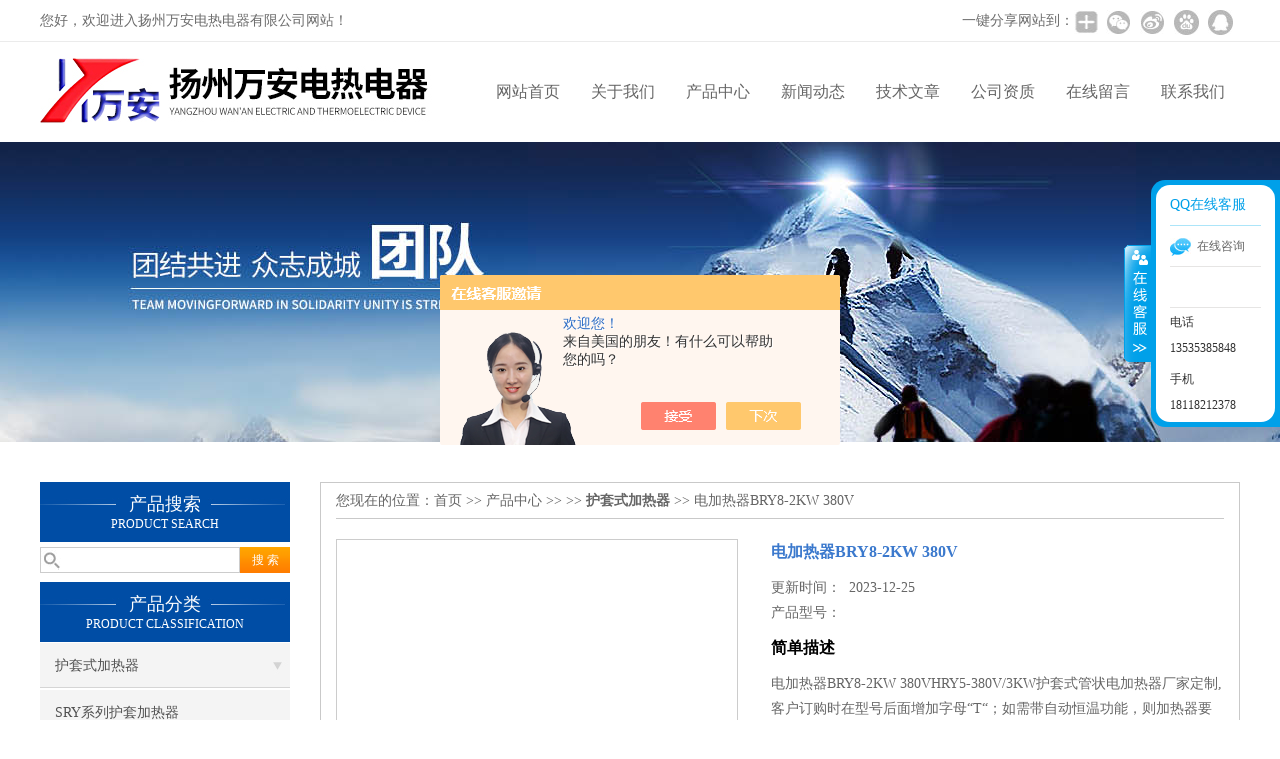

--- FILE ---
content_type: text/html; charset=utf-8
request_url: http://www.wadrdq298.com/Products-34301870.html
body_size: 7744
content:
<!DOCTYPE html PUBLIC "-//W3C//DTD XHTML 1.0 Transitional//EN" "http://www.w3.org/TR/xhtml1/DTD/xhtml1-transitional.dtd">
<html xmlns="http://www.w3.org/1999/xhtml">
<head>
<meta http-equiv="Content-Type" content="text/html; charset=utf-8" />
<meta http-equiv="X-UA-Compatible" content="IE=9; IE=8; IE=7; IE=EDGE" />
<TITLE>电加热器BRY8-2KW 380V-扬州万安电热电器有限公司</TITLE>
<META NAME="Description" CONTENT="扬州万安电热电器有限公司专业供应电加热器BRY8-2KW 380V型号规格齐全，公司更拥有精湛的生产技术水平，良好的售后服务和优质的解决方案，欢迎来电咨询电加热器BRY8-2KW 380V详细信息!">
<META NAME="Keywords" CONTENT="电加热器BRY8-2KW 380V">
<link href="/skins/420865/css/css.css" rel="stylesheet" type="text/css">
<script type="text/javascript" src="/skins/420865/js/jquery.pack.js"></script>
<script type="text/javascript" src="/skins/420865/js/jquery.SuperSlide.js"></script>

<script type="application/ld+json">
{
"@context": "https://ziyuan.baidu.com/contexts/cambrian.jsonld",
"@id": "http://www.wadrdq298.com/Products-34301870.html",
"title": "电加热器BRY8-2KW 380V",
"pubDate": "2020-05-11T12:12:08",
"upDate": "2023-12-25T14:20:36"
    }</script>
<script type="text/javascript" src="/ajax/common.ashx"></script>
<script src="/ajax/NewPersonalStyle.Classes.SendMSG,NewPersonalStyle.ashx" type="text/javascript"></script>
<script type="text/javascript">
var viewNames = "";
var cookieArr = document.cookie.match(new RegExp("ViewNames" + "=[_0-9]*", "gi"));
if (cookieArr != null && cookieArr.length > 0) {
   var cookieVal = cookieArr[0].split("=");
    if (cookieVal[0] == "ViewNames") {
        viewNames = unescape(cookieVal[1]);
    }
}
if (viewNames == "") {
    var exp = new Date();
    exp.setTime(exp.getTime() + 7 * 24 * 60 * 60 * 1000);
    viewNames = new Date().valueOf() + "_" + Math.round(Math.random() * 1000 + 1000);
    document.cookie = "ViewNames" + "=" + escape(viewNames) + "; expires" + "=" + exp.toGMTString();
}
SendMSG.ToSaveViewLog("34301870", "ProductsInfo",viewNames, function() {});
</script>
<script language="javaScript" src="/js/JSChat.js"></script><script language="javaScript">function ChatBoxClickGXH() { DoChatBoxClickGXH('https://chat.chem17.com',424006) }</script><script>!window.jQuery && document.write('<script src="https://public.mtnets.com/Plugins/jQuery/2.2.4/jquery-2.2.4.min.js">'+'</scr'+'ipt>');</script><script type="text/javascript" src="https://chat.chem17.com/chat/KFCenterBox/420865"></script><script type="text/javascript" src="https://chat.chem17.com/chat/KFLeftBox/420865"></script><script>
(function(){
var bp = document.createElement('script');
var curProtocol = window.location.protocol.split(':')[0];
if (curProtocol === 'https') {
bp.src = 'https://zz.bdstatic.com/linksubmit/push.js';
}
else {
bp.src = 'http://push.zhanzhang.baidu.com/push.js';
}
var s = document.getElementsByTagName("script")[0];
s.parentNode.insertBefore(bp, s);
})();
</script>
</head>

<body>
 <!--top-->
<div class="top">
  <div class="top01">
    <div class="top02">您好，欢迎进入扬州万安电热电器有限公司网站！</div>
    <div class="top03">
      <span style="float:left; display:block;">一键分享网站到：</span>
      <div class="bdsharebuttonbox bdshare-button-style0-24"><a href="#" class="bds_more" data-cmd="more" style=" background:url(/skins/420865/images/sh01.jpg) no-repeat center center; padding:4px 12px;"></a><a href="#" class="bds_weixin" data-cmd="weixin" title="分享到微信" style=" background:url(/skins/420865/images/sh02.jpg) no-repeat center center; padding:4px 14px;"></a><a href="#" class="bds_tsina" data-cmd="tsina" title="分享到新浪微博" style=" background:url(/skins/420865/images/sh03.jpg) no-repeat center center; padding:4px 14px;"></a><a href="#" class="bds_bdhome" data-cmd="bdhome" title="分享到百度新首页" style=" background:url(/skins/420865/images/sh04.jpg) no-repeat center center; padding:4px 14px;"></a><a href="#" class="bds_sqq" data-cmd="sqq" title="分享到QQ好友" style=" background:url(/skins/420865/images/sh05.jpg) no-repeat center center; padding:4px 14px;"></a></div>
      <script>
		  window._bd_share_config = {
			  common : {
				  bdText : '',	
				  bdDesc : '',	
				  bdUrl : '', 	
				  bdPic : ''
			  },
			  share : [{
				  "bdSize" : 24
			  }],
			  selectShare : [{
				  "bdselectMiniList" : ['weixin','tsina','bdhome','sqq']
			  }]
		  }
		  with(document)0[(getElementsByTagName('head')[0]||body).appendChild(createElement('script')).src='http://bdimg.share.baidu.com/static/api/js/share.js?cdnversion='+~(-new Date()/36e5)];
	  </script>
    </div>
  </div>
</div>
<!--top end-->
<header>
  <div class="headerx">
    <div class="headerxz"><a href="/"><img src="/skins/420865/images/logo.jpg"></a></div>
    <div class="headerxy">
      <ul>
        <li><a href="/">网站首页</a></li>
        <li><a href="/aboutus.html">关于我们</a></li>
        <li><a href="/products.html">产品中心</a></li>
        <li><a href="/news.html">新闻动态</a></li>
        <li><a href="/article.html">技术文章</a></li>
        <li><a href="/honor.html">公司资质</a></li>
        <li><a href="/order.html">在线留言</a></li>
        <li><a href="/contact.html">联系我们</a></li>
      </ul>
    </div>
  </div>
</header>
<script src="http://www.chem17.com/mystat.aspx?u=wadrdq"></script>
 <div class="nybanner"><img src="/skins/420865/images/nybanner.jpg"/></div>
 <div class="nymiddle">
   <div>
     <div class="midztz">
  <div class="midztzprofl"><dt>产品搜索</dt><dd>PRODUCT SEARCH</dd></div>
  <div class="sousuo">
    <form name="form1" method="post" action="/products.html" onsubmit="return checkform(form1)">
      <input name="" type="submit" class="ss_an"  value="搜 索"/>
      <input type="text" name="keyword"   class="ss_input" onfocus="if (value =='请输入搜索关键字'){value =''}" onblur="if (value =='')" value="" />
    </form>
  </div>
  <div class="midztzprofl"><dt>产品分类</dt><dd>PRODUCT CLASSIFICATION</dd></div>
  <div class="midztzmulu">
    <ul>
      
      <li>
        <a href="/ParentList-1969121.html" title="护套式加热器" onmouseover="showsubmenu('护套式加热器')">护套式加热器</a>
        <div id="submenu_护套式加热器" style="display:none">
          <ul class="two_profl">
            
            <li><a href="/SonList-1969125.html" title="SRY系列护套加热器">SRY系列护套加热器</a></li>
            
            <li><a href="/SonList-1969124.html" title="HRY系列护套加热器">HRY系列护套加热器</a></li>
            
          </ul>
        </div>
      </li>
      
    </ul>
     <a href="/products.html" class="pro_more" >查看更多 >></a>
  </div>
  <div class="midztzprofl"><dt>相关文章</dt><dd>RELEVANT ARTICLES</dd></div>
  <div class="midztzmulu">
    <ul>
      
      <li><a href="/Article-3367849.html" title="除尘加热器让空气更清新" >除尘加热器让空气更清新</a></li>
      
      <li><a href="/Article-3025224.html" title="液压油用加热器有哪些注意事项了解吗" >液压油用加热器有哪些注意事项了解吗</a></li>
      
      <li><a href="/Article-2648462.html" title="液压油用加热器器使用方法及维护分享给大家" >液压油用加热器器使用方法及维护分享给大家</a></li>
      
      <li><a href="/Article-3677191.html" title="感应轴承加热器是工业领域的温暖变革者" >感应轴承加热器是工业领域的温暖变革者</a></li>
      
      <li><a href="/Article-3514200.html" title="液压油用加热器是提升性能的设备" >液压油用加热器是提升性能的设备</a></li>
      
      <li><a href="/Article-2819840.html" title="螺栓加热器的优点之处体现在哪几点" >螺栓加热器的优点之处体现在哪几点</a></li>
      
      <li><a href="/Article-2059439.html" title="说说除尘加热器“干烧“是怎么回事？" >说说除尘加热器“干烧“是怎么回事？</a></li>
      
      <li><a href="/Article-3616260.html" title="螺栓加热器提高生产效率" >螺栓加热器提高生产效率</a></li>
      
      <li><a href="/Article-2180914.html" title="怎么避免选择防爆型电加热器时走进误区" >怎么避免选择防爆型电加热器时走进误区</a></li>
      
      <li><a href="/Article-2568834.html" title="你在选择感应轴承加热器时，产生过困惑吗？" >你在选择感应轴承加热器时，产生过困惑吗？</a></li>
      
    </ul>
  </div>
</div>
     <div class="nymiddlezty">
       <div class="mianbao">
        您现在的位置：<a href="/">首页</a> >> <a href="/products.html">产品中心</a> >>  >> <a href="/ParentList-1969121.html"><strong>护套式加热器</strong></a> >> 电加热器BRY8-2KW 380V
            
              
       </div>
       <div class="about_con"> 
         <div id="rlt"><div class="jqzoom"><a class="proimg"><img id=bigImg  src="http://img68.chem17.com/gxhpic_815382be15/f88901ed60928cfc7daf6fc2868b392ced8b2bea9fe484d0d000164a8e9a54074fedcd21144e1456.jpg" jqimg="http://img68.chem17.com/gxhpic_815382be15/f88901ed60928cfc7daf6fc2868b392ced8b2bea9fe484d0d000164a8e9a54074fedcd21144e1456.jpg"></a></div></div>
         <div class="rltproy">
           <p class="proname">电加热器BRY8-2KW 380V</p>
           <ul>
             <li>更新时间：&nbsp;&nbsp;2023-12-25</li>
             <li>产品型号：&nbsp;&nbsp;<span></span></li>
             <li class="proname2">简单描述</li>
             <li>电加热器BRY8-2KW 380VHRY5-380V/3KW护套式管状电加热器厂家定制,客户订购时在型号后面增加字母“T“；如需带自动恒温功能，则加热器要带温控器和接触器，订购时应在型号后增加字母“TH“。</li>
           </ul>
         </div> 
         <div class="proneirong">
          <div class="proneirongp"><span>详细介绍</span></div>
          <p><strong>HRY5-380V/3KW护套式管状电加热器厂家定制</strong></p><p><span style="font-family:arial,helvetica,sans-serif"><span style="font-size:14px"><strong>电加热器BRY8-2KW 380V</strong>产品特点：</span></span></p><p><span style="font-family:arial,helvetica,sans-serif"><span style="font-size:14px">1.表面负荷设计可根据客户需要决定，标准件表面负荷设计为0.7瓦/平方厘米。</span></span></p><p><span style="font-family:arial,helvetica,sans-serif"><span style="font-size:14px">2.</span></span><strong>HRY5-380V/3KW护套式管状电加热器厂家定制</strong><span style="font-family:arial,helvetica,sans-serif"><span style="font-size:14px">可选配液涨式温控器、手动复位、交流接触器等电气设备，如加热器需要带调温功能，则加热器仅需安装温控设备，客户订购时在型号后面增加字母“T"；如需带自动恒温功能，则加热器要带温控器和接触器，订购时应在型号后增加字母“TH"。</span></span></p><p><span style="font-family:arial,helvetica,sans-serif"><span style="font-size:14px">3.工作电压允许误差：不大于其额定值得1.1倍。外壳应有效接地。</span></span></p><p><span style="font-family:arial,helvetica,sans-serif"><span style="font-size:14px">4.工作环境：相对湿度不大于95%，无爆炸性、易燃性和腐蚀性气体。</span></span></p><p><span style="font-family:arial,helvetica,sans-serif"><span style="font-size:14px">5.加热器材质：碳钢或不锈钢。</span></span></p><p><span style="font-family:arial,helvetica,sans-serif"><span style="font-size:14px">6工作压力：小于0.6MPa</span></span></p><p><span style="font-family:arial,helvetica,sans-serif"><span style="font-size:14px">7.规格和外形尺寸：见下页表格及附图</span></span></p><p><span style="font-family:arial,helvetica,sans-serif"><span style="font-size:14px"><strong>电加热器BRY8-2KW 380V</strong>产品材料：</span></span></p><p><span style="font-family:arial,helvetica,sans-serif"><span style="font-size:14px">HRY7型护套式电加热器外管一般材料有In800，In840，304，316L，310S，铝，铜，低碳钢等。</span></span></p><p><span style="font-family:arial,helvetica,sans-serif"><span style="font-size:14px">氧化镁粉是根据不同的使用要求选择不同规格，有高温粉，中温粉，等。</span></span></p><p><span style="font-family:arial,helvetica,sans-serif"><span style="font-size:14px">电阻丝为发热件，材料一般有两种，Ni-Cr丝和Fe-Cr-Al.</span></span></p><p><span style="font-family:arial,helvetica,sans-serif"><span style="font-size:14px">引线端子材料一般有两种:不锈钢和易削铁。</span></span></p><p><span style="font-family:arial,helvetica,sans-serif"><span style="font-size:14px">封口材料有:环氧，硅胶，玻璃等。</span></span></p><p><span style="font-family:arial,helvetica,sans-serif"><span style="font-size:14px">主要技术参数：</span></span></p><p><span style="font-family:arial,helvetica,sans-serif"><span style="font-size:14px">管 &nbsp;径: 12mm（其他管lian系客服，一般都有现货）</span></span></p><p><span style="font-family:arial,helvetica,sans-serif"><span style="font-size:14px">散热片外径：24mm</span></span></p><p><span style="font-family:arial,helvetica,sans-serif"><span style="font-size:14px"> U型单边长 &nbsp;度：500W:220MM &nbsp; &nbsp;800W: 270MM &nbsp; &nbsp;1000W:350MM</span></span></p><p><span style="font-family:arial,helvetica,sans-serif"><span style="font-size:14px"> &nbsp; &nbsp; &nbsp; &nbsp; &nbsp; &nbsp; &nbsp; &nbsp; &nbsp; &nbsp; &nbsp; &nbsp; &nbsp; &nbsp;1200W:370MM &nbsp; 1500W:450MM &nbsp; 2000W:550MM</span></span></p><p><span style="font-family:arial,helvetica,sans-serif"><span style="font-size:14px">W 型 长 &nbsp; 度 ：1500W: 250MM &nbsp; &nbsp;2000W:340MM</span></span></p><p><span style="font-family:arial,helvetica,sans-serif"><span style="font-size:14px">双W型长 度：2500W: 280MM &nbsp; &nbsp;3000W: 320MM</span></span></p><p><span style="font-family:arial,helvetica,sans-serif"><span style="font-size:14px">U型开 &nbsp;档: 60mm 可适当调整</span></span></p><p><span style="font-family:arial,helvetica,sans-serif"><span style="font-size:14px">W型开档：160-180mm可适当调整</span></span></p><p><span style="font-family:arial,helvetica,sans-serif"><span style="font-size:14px">双W型开档：200-240mm可适当调整</span></span></p><p><span style="font-family:arial,helvetica,sans-serif"><span style="font-size:14px">电 &nbsp;压: 220v &nbsp;380V</span></span></p><p><span style="font-family:arial,helvetica,sans-serif"><span style="font-size:14px">功 &nbsp;率:0.5kw 0.8KW 1KW 1.5KW 2KW 3KW</span></span></p><p><span style="font-family:arial,helvetica,sans-serif"><span style="font-size:14px">注：选用时应根据加热介质的实际情况及设备的安装尺寸，表面发热功率尽可能选用每平方厘米≤0.7W。接线时配电控制箱至电加热器应用合适的高温导线连接。</span></span></p><p><br/></p><p><br/></p><p><span style="font-family:arial,helvetica,sans-serif"><span style="font-size:14px"><img alt="" src="https://img68.chem17.com/gxhpic_815382be15/f88901ed60928cfc7daf6fc2868b392ced8b2bea9fe484d0d000164a8e9a54074fedcd21144e1456.jpg" style="height:420px; width:420px"/></span></span></p><p><br/></p><br />
           <link rel="stylesheet" type="text/css" href="/css/MessageBoard_style.css">
<script language="javascript" src="/skins/Scripts/order.js?v=20210318" type="text/javascript"></script>
<a name="order" id="order"></a>
<div class="ly_msg" id="ly_msg">
<form method="post" name="form2" id="form2">
	<h3>留言框  </h3>
	<ul>
		<li>
			<h4 class="xh">产品：</h4>
			<div class="msg_ipt1"><input class="textborder" size="30" name="Product" id="Product" value="电加热器BRY8-2KW 380V"  placeholder="请输入产品名称" /></div>
		</li>
		<li>
			<h4>您的单位：</h4>
			<div class="msg_ipt12"><input class="textborder" size="42" name="department" id="department"  placeholder="请输入您的单位名称" /></div>
		</li>
		<li>
			<h4 class="xh">您的姓名：</h4>
			<div class="msg_ipt1"><input class="textborder" size="16" name="yourname" id="yourname"  placeholder="请输入您的姓名"/></div>
		</li>
		<li>
			<h4 class="xh">联系电话：</h4>
			<div class="msg_ipt1"><input class="textborder" size="30" name="phone" id="phone"  placeholder="请输入您的联系电话"/></div>
		</li>
		<li>
			<h4>常用邮箱：</h4>
			<div class="msg_ipt12"><input class="textborder" size="30" name="email" id="email" placeholder="请输入您的常用邮箱"/></div>
		</li>
        <li>
			<h4>省份：</h4>
			<div class="msg_ipt12"><select id="selPvc" class="msg_option">
							<option value="0" selected="selected">请选择您所在的省份</option>
			 <option value="1">安徽</option> <option value="2">北京</option> <option value="3">福建</option> <option value="4">甘肃</option> <option value="5">广东</option> <option value="6">广西</option> <option value="7">贵州</option> <option value="8">海南</option> <option value="9">河北</option> <option value="10">河南</option> <option value="11">黑龙江</option> <option value="12">湖北</option> <option value="13">湖南</option> <option value="14">吉林</option> <option value="15">江苏</option> <option value="16">江西</option> <option value="17">辽宁</option> <option value="18">内蒙古</option> <option value="19">宁夏</option> <option value="20">青海</option> <option value="21">山东</option> <option value="22">山西</option> <option value="23">陕西</option> <option value="24">上海</option> <option value="25">四川</option> <option value="26">天津</option> <option value="27">新疆</option> <option value="28">西藏</option> <option value="29">云南</option> <option value="30">浙江</option> <option value="31">重庆</option> <option value="32">香港</option> <option value="33">澳门</option> <option value="34">中国台湾</option> <option value="35">国外</option>	
                             </select></div>
		</li>
		<li>
			<h4>详细地址：</h4>
			<div class="msg_ipt12"><input class="textborder" size="50" name="addr" id="addr" placeholder="请输入您的详细地址"/></div>
		</li>
		
        <li>
			<h4>补充说明：</h4>
			<div class="msg_ipt12 msg_ipt0"><textarea class="areatext" style="width:100%;" name="message" rows="8" cols="65" id="message"  placeholder="请输入您的任何要求、意见或建议"></textarea></div>
		</li>
		<li>
			<h4 class="xh">验证码：</h4>
			<div class="msg_ipt2">
            	<div class="c_yzm">
                    <input class="textborder" size="4" name="Vnum" id="Vnum"/>
                    <a href="javascript:void(0);" class="yzm_img"><img src="/Image.aspx" title="点击刷新验证码" onclick="this.src='/image.aspx?'+ Math.random();"  width="90" height="34" /></a>
                </div>
                <span>请输入计算结果（填写阿拉伯数字），如：三加四=7</span>
            </div>
		</li>
		<li>
			<h4></h4>
			<div class="msg_btn"><input type="button" onclick="return Validate();" value="提 交" name="ok"  class="msg_btn1"/><input type="reset" value="重 填" name="no" /></div>
		</li>
	</ul>	
    <input name="PvcKey" id="PvcHid" type="hidden" value="" />
</form>
</div>

         </div>
         <div class="pr_nt" style=" padding-left:25px;">
           <ul>
             <li class="fl"><span>上一个：</span> <a href="/Products-34301847.html">云母加热板/220v/3kw</a></li>
             <li class="fr"><span>下一个：</span> <a href="/Products-34301891.html">加热管螺纹32mm\400mm\3\220</a></li>
           </ul>
         </div>
       </div>
     </div>
   </div>
 </div>
 <div class="clear"></div>
<div id="footer">
  <div class="footernr">
    <div class="footersub1">
      <p>工作时间</p>
      <span>为了避免不必要的等待，敬请注意我们的工作时间 。以下是我们的正常工作时间，中国大陆法定节假日除外。</span><br>
      <span>工作时间：周一至周六 早8:00-晚20:00。周日休息</span>
    </div>
    <div class="footersub2">
      <p>服务宗旨</p>
      <span>遵循“科技创新，品质求精；真诚服务，铸就品牌”的方针，以市场为导向，为广大用户提供满意的产品和服务。</span>
    </div>
    <div class="footersub3"><img src="/skins/420865/images/footvx.jpg"></div>
  </div>
  <div class="footbanq">
    <div class="footbanqwz">
      <p>&copy;2025 &nbsp; 扬州万安电热电器有限公司版权所有 备案号：<a href="http://beian.miit.gov.cn/" target="_blank" rel="nofollow">苏ICP备20035153号-1</a> 技术支持：<a href="http://www.chem17.com" target="_blank" rel="nofollow">化工仪器网</a> <a href="/sitemap.xml" target="_blank">GoogleSitemap</a> 总访问量：207112 <a href="http://www.chem17.com/login" target="_blank" rel="nofollow">管理登陆</a></p>
    </div>
  </div>
</div>
<!-- 代码 开始 -->
<div id="rightArrow"><a href="javascript:;"></a></div>
<div id="floatDivBoxs">
  <div class="pfbg">
    <div class="floatShadow">
        <ul class="floatDqq">
            <div class="floatDtt">QQ在线客服</div>
            <li><img src="/skins/420865/images/qq_icon.jpg" align="absmiddle">&nbsp;&nbsp;在线咨询</li>
            <li><a target="_blank" href="http://wpa.qq.com/msgrd?v=3&uin=2967831998&site=qq&menu=yes"><img border="0" src="http://wpa.qq.com/pa?p=2:2967831998:41" alt="" title="" align="absmiddle"></a></li>
        </ul>
        <div class="floatDtxt">电话</div>
        <div class="floatDtel">13535385848 </div>
        <div class="floatDtxt">手机</div>
        <div class="floatDtel">18118212378</div>
    </div>
  </div>
</div>
<!-- 代码 结束 -->
<script type="text/javascript" src="/skins/420865/js/pt_js.js"></script>
<script type="text/javascript" src="/skins/420865/js/qq.js"></script>
 <script type="text/javascript">
   window.onerror=function(){return true;}
 </script>

 <script type='text/javascript' src='/js/VideoIfrmeReload.js?v=001'></script>
  
</html>
</body>